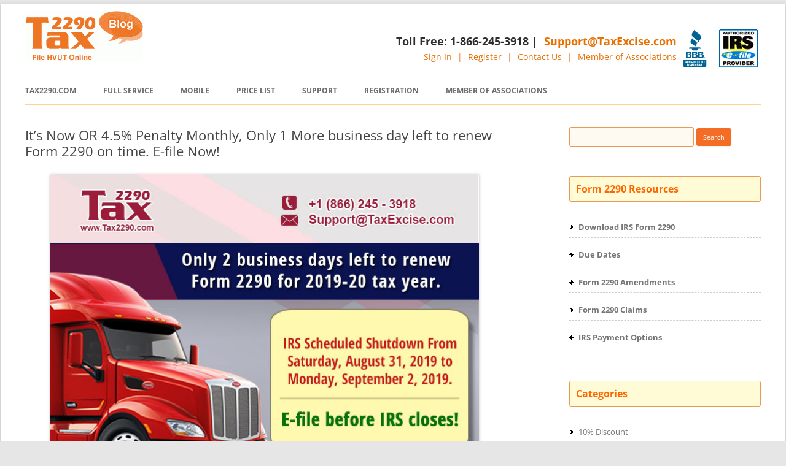

--- FILE ---
content_type: text/html; charset=UTF-8
request_url: https://blog.tax2290.com/its-now-or-4-5-penalty-monthly-only-1-more-business-day-left-to-renew-form-2290-on-time-e-file-now/
body_size: 17248
content:
<!DOCTYPE html>
<!--[if IE 7]>
<html class="ie ie7"  xmlns="http://www.w3.org/1999/xhtml" prefix="" lang="en-US">
<![endif]-->
<!--[if IE 8]>
<html class="ie ie8"  xmlns="http://www.w3.org/1999/xhtml" prefix="" lang="en-US">
<![endif]-->
<!--[if !(IE 7) & !(IE 8)]><!-->
<html  xmlns="http://www.w3.org/1999/xhtml" prefix="" lang="en-US">
<!--<![endif]-->
<head>
<meta charset="UTF-8" />
<meta name="viewport" content="width=device-width" />
<title>It’s Now OR 4.5% Penalty Monthly, Only 1 More business day left to renew Form 2290 on time. E-file Now! | Tax 2290 Blog</title>
<meta name="google-site-verification" content="MYLI2xvC6-hthXiubiNBQCjEADPWO_u6aF_5bdzV9_M" />
<meta name="google-site-verification" content="gQ2LXxuExFgLKB3_pnmhQsE7J3YpjCOK1FQXr-T6ESM" />
<link rel="profile" href="http://gmpg.org/xfn/11" />
<link rel="shortcut icon" href="http://blog.tax2290.com/favicon.ico" type="image/x-icon">
<link rel="icon" href="http://blog.tax2290.com/favicon.ico" type="image/x-icon">
<link rel="pingback" href="https://blog.tax2290.com/xmlrpc.php" />

<!--[if lt IE 9]>
<script src="https://blog.tax2290.com/wp-content/themes/twentytwelve/js/html5.js" type="text/javascript"></script>
<![endif]-->

<!-- BEGIN Metadata added by the Add-Meta-Tags WordPress plugin -->
<meta name="robots" content="noodp,noydir" />
<link rel="author" href="https://plus.google.com/103603294508263426775/posts" />
<meta name="description" content="The Time has come! Do not wait; the time will never be &#039;just right.&#039; Start where you stand, and work with whatever tools you may have at your disposal, and better tools that have been provided just to make you act now. Any more delay could be dangerous." />
<meta name="keywords" content="efile form 2290, truck tax dues, 2019 - 2020, 2290 e-file provider, 2290 mobile app, e-file, e-file 2290 tax, efile now, ein, electronic filings, federal excise tax, federal tax identification number, federal tax returns, file form 2290, form 2290, form 2290 online, form2290 for 2019-20, heavy vehicle use tax, irs authorized e-file provider, irs shutdown, irs updates and tax tips, refund claims, schedule-1 copy, tax 2290, tax deadline, tax form 2290, tax2290.com, taxexcise.com, useful info, 2290 september 3 due date, form 2290, form 2290 and efile, form 2290 at tax2290, form 2290 due date, form 2290 efile. tax form 2290 efile. irs tax form 2290 efile, form 2290 hvut, form 2290 online filing, irs schedule downtime, irs shutdown, irs tax form 2290, irs tax form 2290 due date, irs tax form 2290 online filing, september 3 deadline, tax 2290, tax form 2290, tax form 2290 due date, tax form 2290 online filing, tax2290" />
<meta property="og:site_name" content="Tax 2290 Blog" />
<meta property="og:type" content="article" />
<meta property="og:title" content="It’s Now OR 4.5% Penalty Monthly, Only 1 More business day left to renew Form 2290 on time. E-file Now!" />
<meta property="og:url" content="https://blog.tax2290.com/its-now-or-4-5-penalty-monthly-only-1-more-business-day-left-to-renew-form-2290-on-time-e-file-now/" />
<meta property="og:description" content="The Time has come! Do not wait; the time will never be &#039;just right.&#039; Start where you stand, and work with whatever tools you may have at your disposal, and better tools that have been provided just to make you act now. Any more delay could be dangerous." />
<meta property="og:locale" content="en_US" />
<meta property="og:updated_time" content="2019-09-05T05:38:15-04:00" />
<meta property="og:image" content="https://blog.tax2290.com/wp-content/uploads/2019/08/IRS-Sept-Shutdown.jpg" />
<meta property="og:image:secure_url" content="https://blog.tax2290.com/wp-content/uploads/2019/08/IRS-Sept-Shutdown.jpg" />
<meta property="og:image:width" content="700" />
<meta property="og:image:height" content="523" />
<meta property="og:image:type" content="image/jpeg" />
<meta property="article:published_time" content="2019-08-30T19:30:32-04:00" />
<meta property="article:modified_time" content="2019-09-05T05:38:15-04:00" />
<meta property="article:author" content="https://www.facebook.com/Tax2290/" />
<meta property="article:publisher" content="https://blog.tax2290.com/" />
<meta property="article:section" content="2019 - 2020" />
<meta property="article:section" content="2290 e-file provider" />
<meta property="article:section" content="2290 Mobile App" />
<meta property="article:section" content="E-file" />
<meta property="article:section" content="E-file 2290 Tax" />
<meta property="article:section" content="Efile Now" />
<meta property="article:section" content="EIN" />
<meta property="article:section" content="Electronic Filings" />
<meta property="article:section" content="Federal Excise Tax" />
<meta property="article:section" content="Federal tax Identification Number" />
<meta property="article:section" content="federal tax returns" />
<meta property="article:section" content="file form 2290" />
<meta property="article:section" content="Form 2290" />
<meta property="article:section" content="form 2290 online" />
<meta property="article:section" content="form2290 for 2019-20" />
<meta property="article:section" content="Heavy Vehicle Use Tax" />
<meta property="article:section" content="IRS Authorized E-file provider" />
<meta property="article:section" content="IRS Shutdown" />
<meta property="article:section" content="IRS Updates and Tax Tips" />
<meta property="article:section" content="Refund Claims" />
<meta property="article:section" content="Schedule-1 Copy" />
<meta property="article:section" content="Tax 2290" />
<meta property="article:section" content="Tax Deadline" />
<meta property="article:section" content="Tax Form 2290" />
<meta property="article:section" content="Tax2290.com" />
<meta property="article:section" content="TaxExcise.com" />
<meta property="article:section" content="Useful Info" />
<meta property="article:tag" content="efile form 2290" />
<meta property="article:tag" content="truck tax dues" />
<meta property="article:tag" content="2019 - 2020" />
<meta property="article:tag" content="2290 e-file provider" />
<meta property="article:tag" content="2290 mobile app" />
<meta property="article:tag" content="e-file" />
<meta property="article:tag" content="e-file 2290 tax" />
<meta property="article:tag" content="efile now" />
<meta property="article:tag" content="ein" />
<meta property="article:tag" content="electronic filings" />
<meta property="article:tag" content="federal excise tax" />
<meta property="article:tag" content="federal tax identification number" />
<meta property="article:tag" content="federal tax returns" />
<meta property="article:tag" content="file form 2290" />
<meta property="article:tag" content="form 2290" />
<meta property="article:tag" content="form 2290 online" />
<meta property="article:tag" content="form2290 for 2019-20" />
<meta property="article:tag" content="heavy vehicle use tax" />
<meta property="article:tag" content="irs authorized e-file provider" />
<meta property="article:tag" content="irs shutdown" />
<meta property="article:tag" content="irs updates and tax tips" />
<meta property="article:tag" content="refund claims" />
<meta property="article:tag" content="schedule-1 copy" />
<meta property="article:tag" content="tax 2290" />
<meta property="article:tag" content="tax deadline" />
<meta property="article:tag" content="tax form 2290" />
<meta property="article:tag" content="tax2290.com" />
<meta property="article:tag" content="taxexcise.com" />
<meta property="article:tag" content="useful info" />
<meta property="article:tag" content="2290 september 3 due date" />
<meta property="article:tag" content="form 2290" />
<meta property="article:tag" content="form 2290 and efile" />
<meta property="article:tag" content="form 2290 at tax2290" />
<meta property="article:tag" content="form 2290 due date" />
<meta property="article:tag" content="form 2290 efile. tax form 2290 efile. irs tax form 2290 efile" />
<meta property="article:tag" content="form 2290 hvut" />
<meta property="article:tag" content="form 2290 online filing" />
<meta property="article:tag" content="irs schedule downtime" />
<meta property="article:tag" content="irs shutdown" />
<meta property="article:tag" content="irs tax form 2290" />
<meta property="article:tag" content="irs tax form 2290 due date" />
<meta property="article:tag" content="irs tax form 2290 online filing" />
<meta property="article:tag" content="september 3 deadline" />
<meta property="article:tag" content="tax 2290" />
<meta property="article:tag" content="tax form 2290" />
<meta property="article:tag" content="tax form 2290 due date" />
<meta property="article:tag" content="tax form 2290 online filing" />
<meta property="article:tag" content="tax2290" />
<meta name="twitter:card" content="summary" />
<meta name="twitter:creator" content="@https://twitter.com/tax2290" />
<meta name="twitter:title" content="It’s Now OR 4.5% Penalty Monthly, Only 1 More business day left to renew Form 2290 on time. E-file Now!" />
<meta name="twitter:description" content="The Time has come! Do not wait; the time will never be &#039;just right.&#039; Start where you stand, and work with whatever tools you may have at your disposal, and better tools that have been provided just to make you act now. Any more delay could be dangerous." />
<meta name="twitter:image:src" content="https://blog.tax2290.com/wp-content/uploads/2019/08/IRS-Sept-Shutdown.jpg" />
<meta name="twitter:image:width" content="700" />
<meta name="twitter:image:height" content="523" />
<meta name="dcterms:title" content="It’s Now OR 4.5% Penalty Monthly, Only 1 More business day left to renew Form 2290 on time. E-file Now!" />
<meta name="dcterms:identifier" content="https://blog.tax2290.com/its-now-or-4-5-penalty-monthly-only-1-more-business-day-left-to-renew-form-2290-on-time-e-file-now/" />
<meta name="dcterms:creator" content="Expert, Tax" />
<meta name="dcterms:created" content="2019-08-30T19:30:32-04:00" />
<meta name="dcterms:available" content="2019-08-30T19:30:32-04:00" />
<meta name="dcterms:modified" content="2019-09-05T05:38:15-04:00" />
<meta name="dcterms:description" content="The Time has come! Do not wait; the time will never be &#039;just right.&#039; Start where you stand, and work with whatever tools you may have at your disposal, and better tools that have been provided just to make you act now. Any more delay could be dangerous." />
<meta name="dcterms:subject" content="efile form 2290" />
<meta name="dcterms:subject" content="truck tax dues" />
<meta name="dcterms:subject" content="2019 - 2020" />
<meta name="dcterms:subject" content="2290 e-file provider" />
<meta name="dcterms:subject" content="2290 mobile app" />
<meta name="dcterms:subject" content="e-file" />
<meta name="dcterms:subject" content="e-file 2290 tax" />
<meta name="dcterms:subject" content="efile now" />
<meta name="dcterms:subject" content="ein" />
<meta name="dcterms:subject" content="electronic filings" />
<meta name="dcterms:subject" content="federal excise tax" />
<meta name="dcterms:subject" content="federal tax identification number" />
<meta name="dcterms:subject" content="federal tax returns" />
<meta name="dcterms:subject" content="file form 2290" />
<meta name="dcterms:subject" content="form 2290" />
<meta name="dcterms:subject" content="form 2290 online" />
<meta name="dcterms:subject" content="form2290 for 2019-20" />
<meta name="dcterms:subject" content="heavy vehicle use tax" />
<meta name="dcterms:subject" content="irs authorized e-file provider" />
<meta name="dcterms:subject" content="irs shutdown" />
<meta name="dcterms:subject" content="irs updates and tax tips" />
<meta name="dcterms:subject" content="refund claims" />
<meta name="dcterms:subject" content="schedule-1 copy" />
<meta name="dcterms:subject" content="tax 2290" />
<meta name="dcterms:subject" content="tax deadline" />
<meta name="dcterms:subject" content="tax form 2290" />
<meta name="dcterms:subject" content="tax2290.com" />
<meta name="dcterms:subject" content="taxexcise.com" />
<meta name="dcterms:subject" content="useful info" />
<meta name="dcterms:subject" content="2290 september 3 due date" />
<meta name="dcterms:subject" content="form 2290" />
<meta name="dcterms:subject" content="form 2290 and efile" />
<meta name="dcterms:subject" content="form 2290 at tax2290" />
<meta name="dcterms:subject" content="form 2290 due date" />
<meta name="dcterms:subject" content="form 2290 efile. tax form 2290 efile. irs tax form 2290 efile" />
<meta name="dcterms:subject" content="form 2290 hvut" />
<meta name="dcterms:subject" content="form 2290 online filing" />
<meta name="dcterms:subject" content="irs schedule downtime" />
<meta name="dcterms:subject" content="irs shutdown" />
<meta name="dcterms:subject" content="irs tax form 2290" />
<meta name="dcterms:subject" content="irs tax form 2290 due date" />
<meta name="dcterms:subject" content="irs tax form 2290 online filing" />
<meta name="dcterms:subject" content="september 3 deadline" />
<meta name="dcterms:subject" content="tax 2290" />
<meta name="dcterms:subject" content="tax form 2290" />
<meta name="dcterms:subject" content="tax form 2290 due date" />
<meta name="dcterms:subject" content="tax form 2290 online filing" />
<meta name="dcterms:subject" content="tax2290" />
<meta name="dcterms:language" content="en-US" />
<meta name="dcterms:publisher" content="https://blog.tax2290.com/" />
<meta name="dcterms:rights" content="https://blog.tax2290.com/" />
<meta name="dcterms:coverage" content="World" />
<meta name="dcterms:type" content="Text" />
<meta name="dcterms:format" content="text/html" />
<meta name="dcterms:hasPart" content="https://blog.tax2290.com/its-now-or-4-5-penalty-monthly-only-1-more-business-day-left-to-renew-form-2290-on-time-e-file-now/irs-sept-shutdown/" />
<link rel="publisher" type="text/html" title="Tax 2290 Blog" href="https://blog.tax2290.com/" />
<link rel="author" type="text/html" title="Peter Samuels" href="https://g.page/r/CRmukDBe5VZVEAE" />
<!-- END Metadata added by the Add-Meta-Tags WordPress plugin -->

<meta name='robots' content='max-image-preview:large' />
	<style>img:is([sizes="auto" i], [sizes^="auto," i]) { contain-intrinsic-size: 3000px 1500px }</style>
	<link rel="alternate" type="application/rss+xml" title="Tax 2290 Blog &raquo; Feed" href="https://blog.tax2290.com/feed/" />
<link rel="alternate" type="application/rss+xml" title="Tax 2290 Blog &raquo; Comments Feed" href="https://blog.tax2290.com/comments/feed/" />
<script type="text/javascript">
/* <![CDATA[ */
window._wpemojiSettings = {"baseUrl":"https:\/\/s.w.org\/images\/core\/emoji\/15.0.3\/72x72\/","ext":".png","svgUrl":"https:\/\/s.w.org\/images\/core\/emoji\/15.0.3\/svg\/","svgExt":".svg","source":{"concatemoji":"https:\/\/blog.tax2290.com\/wp-includes\/js\/wp-emoji-release.min.js?ver=6.7.1"}};
/*! This file is auto-generated */
!function(i,n){var o,s,e;function c(e){try{var t={supportTests:e,timestamp:(new Date).valueOf()};sessionStorage.setItem(o,JSON.stringify(t))}catch(e){}}function p(e,t,n){e.clearRect(0,0,e.canvas.width,e.canvas.height),e.fillText(t,0,0);var t=new Uint32Array(e.getImageData(0,0,e.canvas.width,e.canvas.height).data),r=(e.clearRect(0,0,e.canvas.width,e.canvas.height),e.fillText(n,0,0),new Uint32Array(e.getImageData(0,0,e.canvas.width,e.canvas.height).data));return t.every(function(e,t){return e===r[t]})}function u(e,t,n){switch(t){case"flag":return n(e,"\ud83c\udff3\ufe0f\u200d\u26a7\ufe0f","\ud83c\udff3\ufe0f\u200b\u26a7\ufe0f")?!1:!n(e,"\ud83c\uddfa\ud83c\uddf3","\ud83c\uddfa\u200b\ud83c\uddf3")&&!n(e,"\ud83c\udff4\udb40\udc67\udb40\udc62\udb40\udc65\udb40\udc6e\udb40\udc67\udb40\udc7f","\ud83c\udff4\u200b\udb40\udc67\u200b\udb40\udc62\u200b\udb40\udc65\u200b\udb40\udc6e\u200b\udb40\udc67\u200b\udb40\udc7f");case"emoji":return!n(e,"\ud83d\udc26\u200d\u2b1b","\ud83d\udc26\u200b\u2b1b")}return!1}function f(e,t,n){var r="undefined"!=typeof WorkerGlobalScope&&self instanceof WorkerGlobalScope?new OffscreenCanvas(300,150):i.createElement("canvas"),a=r.getContext("2d",{willReadFrequently:!0}),o=(a.textBaseline="top",a.font="600 32px Arial",{});return e.forEach(function(e){o[e]=t(a,e,n)}),o}function t(e){var t=i.createElement("script");t.src=e,t.defer=!0,i.head.appendChild(t)}"undefined"!=typeof Promise&&(o="wpEmojiSettingsSupports",s=["flag","emoji"],n.supports={everything:!0,everythingExceptFlag:!0},e=new Promise(function(e){i.addEventListener("DOMContentLoaded",e,{once:!0})}),new Promise(function(t){var n=function(){try{var e=JSON.parse(sessionStorage.getItem(o));if("object"==typeof e&&"number"==typeof e.timestamp&&(new Date).valueOf()<e.timestamp+604800&&"object"==typeof e.supportTests)return e.supportTests}catch(e){}return null}();if(!n){if("undefined"!=typeof Worker&&"undefined"!=typeof OffscreenCanvas&&"undefined"!=typeof URL&&URL.createObjectURL&&"undefined"!=typeof Blob)try{var e="postMessage("+f.toString()+"("+[JSON.stringify(s),u.toString(),p.toString()].join(",")+"));",r=new Blob([e],{type:"text/javascript"}),a=new Worker(URL.createObjectURL(r),{name:"wpTestEmojiSupports"});return void(a.onmessage=function(e){c(n=e.data),a.terminate(),t(n)})}catch(e){}c(n=f(s,u,p))}t(n)}).then(function(e){for(var t in e)n.supports[t]=e[t],n.supports.everything=n.supports.everything&&n.supports[t],"flag"!==t&&(n.supports.everythingExceptFlag=n.supports.everythingExceptFlag&&n.supports[t]);n.supports.everythingExceptFlag=n.supports.everythingExceptFlag&&!n.supports.flag,n.DOMReady=!1,n.readyCallback=function(){n.DOMReady=!0}}).then(function(){return e}).then(function(){var e;n.supports.everything||(n.readyCallback(),(e=n.source||{}).concatemoji?t(e.concatemoji):e.wpemoji&&e.twemoji&&(t(e.twemoji),t(e.wpemoji)))}))}((window,document),window._wpemojiSettings);
/* ]]> */
</script>
<style id='wp-emoji-styles-inline-css' type='text/css'>

	img.wp-smiley, img.emoji {
		display: inline !important;
		border: none !important;
		box-shadow: none !important;
		height: 1em !important;
		width: 1em !important;
		margin: 0 0.07em !important;
		vertical-align: -0.1em !important;
		background: none !important;
		padding: 0 !important;
	}
</style>
<link rel='stylesheet' id='wp-block-library-css' href='https://blog.tax2290.com/wp-includes/css/dist/block-library/style.min.css?ver=6.7.1' type='text/css' media='all' />
<style id='wp-block-library-theme-inline-css' type='text/css'>
.wp-block-audio :where(figcaption){color:#555;font-size:13px;text-align:center}.is-dark-theme .wp-block-audio :where(figcaption){color:#ffffffa6}.wp-block-audio{margin:0 0 1em}.wp-block-code{border:1px solid #ccc;border-radius:4px;font-family:Menlo,Consolas,monaco,monospace;padding:.8em 1em}.wp-block-embed :where(figcaption){color:#555;font-size:13px;text-align:center}.is-dark-theme .wp-block-embed :where(figcaption){color:#ffffffa6}.wp-block-embed{margin:0 0 1em}.blocks-gallery-caption{color:#555;font-size:13px;text-align:center}.is-dark-theme .blocks-gallery-caption{color:#ffffffa6}:root :where(.wp-block-image figcaption){color:#555;font-size:13px;text-align:center}.is-dark-theme :root :where(.wp-block-image figcaption){color:#ffffffa6}.wp-block-image{margin:0 0 1em}.wp-block-pullquote{border-bottom:4px solid;border-top:4px solid;color:currentColor;margin-bottom:1.75em}.wp-block-pullquote cite,.wp-block-pullquote footer,.wp-block-pullquote__citation{color:currentColor;font-size:.8125em;font-style:normal;text-transform:uppercase}.wp-block-quote{border-left:.25em solid;margin:0 0 1.75em;padding-left:1em}.wp-block-quote cite,.wp-block-quote footer{color:currentColor;font-size:.8125em;font-style:normal;position:relative}.wp-block-quote:where(.has-text-align-right){border-left:none;border-right:.25em solid;padding-left:0;padding-right:1em}.wp-block-quote:where(.has-text-align-center){border:none;padding-left:0}.wp-block-quote.is-large,.wp-block-quote.is-style-large,.wp-block-quote:where(.is-style-plain){border:none}.wp-block-search .wp-block-search__label{font-weight:700}.wp-block-search__button{border:1px solid #ccc;padding:.375em .625em}:where(.wp-block-group.has-background){padding:1.25em 2.375em}.wp-block-separator.has-css-opacity{opacity:.4}.wp-block-separator{border:none;border-bottom:2px solid;margin-left:auto;margin-right:auto}.wp-block-separator.has-alpha-channel-opacity{opacity:1}.wp-block-separator:not(.is-style-wide):not(.is-style-dots){width:100px}.wp-block-separator.has-background:not(.is-style-dots){border-bottom:none;height:1px}.wp-block-separator.has-background:not(.is-style-wide):not(.is-style-dots){height:2px}.wp-block-table{margin:0 0 1em}.wp-block-table td,.wp-block-table th{word-break:normal}.wp-block-table :where(figcaption){color:#555;font-size:13px;text-align:center}.is-dark-theme .wp-block-table :where(figcaption){color:#ffffffa6}.wp-block-video :where(figcaption){color:#555;font-size:13px;text-align:center}.is-dark-theme .wp-block-video :where(figcaption){color:#ffffffa6}.wp-block-video{margin:0 0 1em}:root :where(.wp-block-template-part.has-background){margin-bottom:0;margin-top:0;padding:1.25em 2.375em}
</style>
<style id='classic-theme-styles-inline-css' type='text/css'>
/*! This file is auto-generated */
.wp-block-button__link{color:#fff;background-color:#32373c;border-radius:9999px;box-shadow:none;text-decoration:none;padding:calc(.667em + 2px) calc(1.333em + 2px);font-size:1.125em}.wp-block-file__button{background:#32373c;color:#fff;text-decoration:none}
</style>
<style id='global-styles-inline-css' type='text/css'>
:root{--wp--preset--aspect-ratio--square: 1;--wp--preset--aspect-ratio--4-3: 4/3;--wp--preset--aspect-ratio--3-4: 3/4;--wp--preset--aspect-ratio--3-2: 3/2;--wp--preset--aspect-ratio--2-3: 2/3;--wp--preset--aspect-ratio--16-9: 16/9;--wp--preset--aspect-ratio--9-16: 9/16;--wp--preset--color--black: #000000;--wp--preset--color--cyan-bluish-gray: #abb8c3;--wp--preset--color--white: #fff;--wp--preset--color--pale-pink: #f78da7;--wp--preset--color--vivid-red: #cf2e2e;--wp--preset--color--luminous-vivid-orange: #ff6900;--wp--preset--color--luminous-vivid-amber: #fcb900;--wp--preset--color--light-green-cyan: #7bdcb5;--wp--preset--color--vivid-green-cyan: #00d084;--wp--preset--color--pale-cyan-blue: #8ed1fc;--wp--preset--color--vivid-cyan-blue: #0693e3;--wp--preset--color--vivid-purple: #9b51e0;--wp--preset--color--blue: #21759b;--wp--preset--color--dark-gray: #444;--wp--preset--color--medium-gray: #9f9f9f;--wp--preset--color--light-gray: #e6e6e6;--wp--preset--gradient--vivid-cyan-blue-to-vivid-purple: linear-gradient(135deg,rgba(6,147,227,1) 0%,rgb(155,81,224) 100%);--wp--preset--gradient--light-green-cyan-to-vivid-green-cyan: linear-gradient(135deg,rgb(122,220,180) 0%,rgb(0,208,130) 100%);--wp--preset--gradient--luminous-vivid-amber-to-luminous-vivid-orange: linear-gradient(135deg,rgba(252,185,0,1) 0%,rgba(255,105,0,1) 100%);--wp--preset--gradient--luminous-vivid-orange-to-vivid-red: linear-gradient(135deg,rgba(255,105,0,1) 0%,rgb(207,46,46) 100%);--wp--preset--gradient--very-light-gray-to-cyan-bluish-gray: linear-gradient(135deg,rgb(238,238,238) 0%,rgb(169,184,195) 100%);--wp--preset--gradient--cool-to-warm-spectrum: linear-gradient(135deg,rgb(74,234,220) 0%,rgb(151,120,209) 20%,rgb(207,42,186) 40%,rgb(238,44,130) 60%,rgb(251,105,98) 80%,rgb(254,248,76) 100%);--wp--preset--gradient--blush-light-purple: linear-gradient(135deg,rgb(255,206,236) 0%,rgb(152,150,240) 100%);--wp--preset--gradient--blush-bordeaux: linear-gradient(135deg,rgb(254,205,165) 0%,rgb(254,45,45) 50%,rgb(107,0,62) 100%);--wp--preset--gradient--luminous-dusk: linear-gradient(135deg,rgb(255,203,112) 0%,rgb(199,81,192) 50%,rgb(65,88,208) 100%);--wp--preset--gradient--pale-ocean: linear-gradient(135deg,rgb(255,245,203) 0%,rgb(182,227,212) 50%,rgb(51,167,181) 100%);--wp--preset--gradient--electric-grass: linear-gradient(135deg,rgb(202,248,128) 0%,rgb(113,206,126) 100%);--wp--preset--gradient--midnight: linear-gradient(135deg,rgb(2,3,129) 0%,rgb(40,116,252) 100%);--wp--preset--font-size--small: 13px;--wp--preset--font-size--medium: 20px;--wp--preset--font-size--large: 36px;--wp--preset--font-size--x-large: 42px;--wp--preset--spacing--20: 0.44rem;--wp--preset--spacing--30: 0.67rem;--wp--preset--spacing--40: 1rem;--wp--preset--spacing--50: 1.5rem;--wp--preset--spacing--60: 2.25rem;--wp--preset--spacing--70: 3.38rem;--wp--preset--spacing--80: 5.06rem;--wp--preset--shadow--natural: 6px 6px 9px rgba(0, 0, 0, 0.2);--wp--preset--shadow--deep: 12px 12px 50px rgba(0, 0, 0, 0.4);--wp--preset--shadow--sharp: 6px 6px 0px rgba(0, 0, 0, 0.2);--wp--preset--shadow--outlined: 6px 6px 0px -3px rgba(255, 255, 255, 1), 6px 6px rgba(0, 0, 0, 1);--wp--preset--shadow--crisp: 6px 6px 0px rgba(0, 0, 0, 1);}:where(.is-layout-flex){gap: 0.5em;}:where(.is-layout-grid){gap: 0.5em;}body .is-layout-flex{display: flex;}.is-layout-flex{flex-wrap: wrap;align-items: center;}.is-layout-flex > :is(*, div){margin: 0;}body .is-layout-grid{display: grid;}.is-layout-grid > :is(*, div){margin: 0;}:where(.wp-block-columns.is-layout-flex){gap: 2em;}:where(.wp-block-columns.is-layout-grid){gap: 2em;}:where(.wp-block-post-template.is-layout-flex){gap: 1.25em;}:where(.wp-block-post-template.is-layout-grid){gap: 1.25em;}.has-black-color{color: var(--wp--preset--color--black) !important;}.has-cyan-bluish-gray-color{color: var(--wp--preset--color--cyan-bluish-gray) !important;}.has-white-color{color: var(--wp--preset--color--white) !important;}.has-pale-pink-color{color: var(--wp--preset--color--pale-pink) !important;}.has-vivid-red-color{color: var(--wp--preset--color--vivid-red) !important;}.has-luminous-vivid-orange-color{color: var(--wp--preset--color--luminous-vivid-orange) !important;}.has-luminous-vivid-amber-color{color: var(--wp--preset--color--luminous-vivid-amber) !important;}.has-light-green-cyan-color{color: var(--wp--preset--color--light-green-cyan) !important;}.has-vivid-green-cyan-color{color: var(--wp--preset--color--vivid-green-cyan) !important;}.has-pale-cyan-blue-color{color: var(--wp--preset--color--pale-cyan-blue) !important;}.has-vivid-cyan-blue-color{color: var(--wp--preset--color--vivid-cyan-blue) !important;}.has-vivid-purple-color{color: var(--wp--preset--color--vivid-purple) !important;}.has-black-background-color{background-color: var(--wp--preset--color--black) !important;}.has-cyan-bluish-gray-background-color{background-color: var(--wp--preset--color--cyan-bluish-gray) !important;}.has-white-background-color{background-color: var(--wp--preset--color--white) !important;}.has-pale-pink-background-color{background-color: var(--wp--preset--color--pale-pink) !important;}.has-vivid-red-background-color{background-color: var(--wp--preset--color--vivid-red) !important;}.has-luminous-vivid-orange-background-color{background-color: var(--wp--preset--color--luminous-vivid-orange) !important;}.has-luminous-vivid-amber-background-color{background-color: var(--wp--preset--color--luminous-vivid-amber) !important;}.has-light-green-cyan-background-color{background-color: var(--wp--preset--color--light-green-cyan) !important;}.has-vivid-green-cyan-background-color{background-color: var(--wp--preset--color--vivid-green-cyan) !important;}.has-pale-cyan-blue-background-color{background-color: var(--wp--preset--color--pale-cyan-blue) !important;}.has-vivid-cyan-blue-background-color{background-color: var(--wp--preset--color--vivid-cyan-blue) !important;}.has-vivid-purple-background-color{background-color: var(--wp--preset--color--vivid-purple) !important;}.has-black-border-color{border-color: var(--wp--preset--color--black) !important;}.has-cyan-bluish-gray-border-color{border-color: var(--wp--preset--color--cyan-bluish-gray) !important;}.has-white-border-color{border-color: var(--wp--preset--color--white) !important;}.has-pale-pink-border-color{border-color: var(--wp--preset--color--pale-pink) !important;}.has-vivid-red-border-color{border-color: var(--wp--preset--color--vivid-red) !important;}.has-luminous-vivid-orange-border-color{border-color: var(--wp--preset--color--luminous-vivid-orange) !important;}.has-luminous-vivid-amber-border-color{border-color: var(--wp--preset--color--luminous-vivid-amber) !important;}.has-light-green-cyan-border-color{border-color: var(--wp--preset--color--light-green-cyan) !important;}.has-vivid-green-cyan-border-color{border-color: var(--wp--preset--color--vivid-green-cyan) !important;}.has-pale-cyan-blue-border-color{border-color: var(--wp--preset--color--pale-cyan-blue) !important;}.has-vivid-cyan-blue-border-color{border-color: var(--wp--preset--color--vivid-cyan-blue) !important;}.has-vivid-purple-border-color{border-color: var(--wp--preset--color--vivid-purple) !important;}.has-vivid-cyan-blue-to-vivid-purple-gradient-background{background: var(--wp--preset--gradient--vivid-cyan-blue-to-vivid-purple) !important;}.has-light-green-cyan-to-vivid-green-cyan-gradient-background{background: var(--wp--preset--gradient--light-green-cyan-to-vivid-green-cyan) !important;}.has-luminous-vivid-amber-to-luminous-vivid-orange-gradient-background{background: var(--wp--preset--gradient--luminous-vivid-amber-to-luminous-vivid-orange) !important;}.has-luminous-vivid-orange-to-vivid-red-gradient-background{background: var(--wp--preset--gradient--luminous-vivid-orange-to-vivid-red) !important;}.has-very-light-gray-to-cyan-bluish-gray-gradient-background{background: var(--wp--preset--gradient--very-light-gray-to-cyan-bluish-gray) !important;}.has-cool-to-warm-spectrum-gradient-background{background: var(--wp--preset--gradient--cool-to-warm-spectrum) !important;}.has-blush-light-purple-gradient-background{background: var(--wp--preset--gradient--blush-light-purple) !important;}.has-blush-bordeaux-gradient-background{background: var(--wp--preset--gradient--blush-bordeaux) !important;}.has-luminous-dusk-gradient-background{background: var(--wp--preset--gradient--luminous-dusk) !important;}.has-pale-ocean-gradient-background{background: var(--wp--preset--gradient--pale-ocean) !important;}.has-electric-grass-gradient-background{background: var(--wp--preset--gradient--electric-grass) !important;}.has-midnight-gradient-background{background: var(--wp--preset--gradient--midnight) !important;}.has-small-font-size{font-size: var(--wp--preset--font-size--small) !important;}.has-medium-font-size{font-size: var(--wp--preset--font-size--medium) !important;}.has-large-font-size{font-size: var(--wp--preset--font-size--large) !important;}.has-x-large-font-size{font-size: var(--wp--preset--font-size--x-large) !important;}
:where(.wp-block-post-template.is-layout-flex){gap: 1.25em;}:where(.wp-block-post-template.is-layout-grid){gap: 1.25em;}
:where(.wp-block-columns.is-layout-flex){gap: 2em;}:where(.wp-block-columns.is-layout-grid){gap: 2em;}
:root :where(.wp-block-pullquote){font-size: 1.5em;line-height: 1.6;}
</style>
<link rel='stylesheet' id='twentytwelve-fonts-css' href='https://blog.tax2290.com/wp-content/themes/twentytwelve/fonts/font-open-sans.css?ver=20230328' type='text/css' media='all' />
<link rel='stylesheet' id='twentytwelve-style-css' href='https://blog.tax2290.com/wp-content/themes/twentytwelve/style.css?ver=20241112' type='text/css' media='all' />
<link rel='stylesheet' id='twentytwelve-block-style-css' href='https://blog.tax2290.com/wp-content/themes/twentytwelve/css/blocks.css?ver=20240812' type='text/css' media='all' />
<!--[if lt IE 9]>
<link rel='stylesheet' id='twentytwelve-ie-css' href='https://blog.tax2290.com/wp-content/themes/twentytwelve/css/ie.css?ver=20240722' type='text/css' media='all' />
<![endif]-->
<script type="text/javascript" src="https://blog.tax2290.com/wp-includes/js/jquery/jquery.min.js?ver=3.7.1" id="jquery-core-js"></script>
<script type="text/javascript" src="https://blog.tax2290.com/wp-includes/js/jquery/jquery-migrate.min.js?ver=3.4.1" id="jquery-migrate-js"></script>
<script type="text/javascript" src="https://blog.tax2290.com/wp-content/themes/twentytwelve/js/navigation.js?ver=20141205" id="twentytwelve-navigation-js" defer="defer" data-wp-strategy="defer"></script>
<link rel="https://api.w.org/" href="https://blog.tax2290.com/wp-json/" /><link rel="alternate" title="JSON" type="application/json" href="https://blog.tax2290.com/wp-json/wp/v2/posts/5674" /><link rel="EditURI" type="application/rsd+xml" title="RSD" href="https://blog.tax2290.com/xmlrpc.php?rsd" />
<meta name="generator" content="WordPress 6.7.1" />
<link rel="canonical" href="https://blog.tax2290.com/its-now-or-4-5-penalty-monthly-only-1-more-business-day-left-to-renew-form-2290-on-time-e-file-now/" />
<link rel='shortlink' href='https://blog.tax2290.com/?p=5674' />
<link rel="alternate" title="oEmbed (JSON)" type="application/json+oembed" href="https://blog.tax2290.com/wp-json/oembed/1.0/embed?url=https%3A%2F%2Fblog.tax2290.com%2Fits-now-or-4-5-penalty-monthly-only-1-more-business-day-left-to-renew-form-2290-on-time-e-file-now%2F" />
<link rel="alternate" title="oEmbed (XML)" type="text/xml+oembed" href="https://blog.tax2290.com/wp-json/oembed/1.0/embed?url=https%3A%2F%2Fblog.tax2290.com%2Fits-now-or-4-5-penalty-monthly-only-1-more-business-day-left-to-renew-form-2290-on-time-e-file-now%2F&#038;format=xml" />
	<style type="text/css" id="twentytwelve-header-css">
		.site-title,
	.site-description {
		position: absolute;
		clip: rect(1px 1px 1px 1px); /* IE7 */
		clip: rect(1px, 1px, 1px, 1px);
	}
			</style>
	<link rel="icon" href="https://blog.tax2290.com/wp-content/uploads/2013/06/cropped-cropped-tax-2290-blog-50x50.gif" sizes="32x32" />
<link rel="icon" href="https://blog.tax2290.com/wp-content/uploads/2013/06/cropped-cropped-tax-2290-blog.gif" sizes="192x192" />
<link rel="apple-touch-icon" href="https://blog.tax2290.com/wp-content/uploads/2013/06/cropped-cropped-tax-2290-blog.gif" />
<meta name="msapplication-TileImage" content="https://blog.tax2290.com/wp-content/uploads/2013/06/cropped-cropped-tax-2290-blog.gif" />
	<script>
function swap(img,src){img.src=src}
</script>
<!-- Google Tag Manager -->
<script>(function(w,d,s,l,i){w[l]=w[l]||[];w[l].push({'gtm.start':
new Date().getTime(),event:'gtm.js'});var f=d.getElementsByTagName(s)[0],
j=d.createElement(s),dl=l!='dataLayer'?'&l='+l:'';j.async=true;j.src=
'https://www.googletagmanager.com/gtm.js?id='+i+dl;f.parentNode.insertBefore(j,f);
})(window,document,'script','dataLayer','GTM-KKQW33R');</script>
<!-- End Google Tag Manager -->
</head>
<body class="post-template-default single single-post postid-5674 single-format-standard wp-embed-responsive custom-font-enabled">
<!-- Google Tag Manager (noscript) -->
<noscript><iframe src="https://www.googletagmanager.com/ns.html?id=GTM-KKQW33R"
height="0" width="0" style="display:none;visibility:hidden"></iframe></noscript>
<!-- End Google Tag Manager (noscript) -->
<div id="page" class="hfeed site">
	<header id="masthead" class="site-header" role="banner">
		<hgroup>  		<a title="Tax2290 blog" href="https://blog.tax2290.com/"><img alt="blog.tax2290.com" src="https://testblog.tax2290.com/wp-content/uploads/2013/06/cropped-cropped-tax-2290-blog.gif" class="header-image" width="192" height="81"  /></a>
					<h1 class="site-title"><a href="https://blog.tax2290.com/" title="Tax 2290 Blog" rel="home">Tax 2290 Blog</a></h1>
			<h2 class="site-description">Efile IRS Form 2290, Highway motor truck taxes</h2>
             <div class="sign"><a href="https://www.irs.gov/e-file-providers/2290-mef-providers" class="irs"></a>  <a href="http://www.bbb.org/nashville/business-reviews/tax-reporting-service/thinktrade-in-franklin-tn-37051269" class="bbb" title="BBB Accredited Business"></a></div>
            <div class="sign">
            <h3>Toll Free: 1-866-245-3918 | <a href="mailto:support@taxexcise.com" title="Support@TaxExcise.com">Support@TaxExcise.com</a></h3>
            <a title="Sign In"  href="https://www.tax2290.com/app/login">Sign In</a> |  <a title="Register" href="https://www.tax2290.com/app/">Register</a> | <a title="Contact Us" href="https://www.tax2290.com/support-center/">Contact Us</a> | <a title="Member of Associations" href="https://www.tax2290.com/partners/">Member of Associations</a>
            </div>
		</hgroup>
        
		<nav id="site-navigation" class="main-navigation" role="navigation">
			<button class="menu-toggle">Menu</button>
            
			<a class="assistive-text" href="#content" title="Skip to content">Skip to content</a>
			<div class="menu-top-menu-container"><ul id="menu-top-menu" class="nav-menu"><li id="menu-item-660" class="menu-item menu-item-type-custom menu-item-object-custom menu-item-660"><a target="_blank" rel="2290" href="http://www.tax2290.com">Tax2290.com</a></li>
<li id="menu-item-661" class="menu-item menu-item-type-custom menu-item-object-custom menu-item-661"><a target="_blank" rel="2290" href="https://www.tax2290.com/2290-features/full-service/">Full Service</a></li>
<li id="menu-item-2541" class="menu-item menu-item-type-custom menu-item-object-custom menu-item-2541"><a target="_blank" href="https://www.tax2290.com/mobile-apps/">Mobile</a></li>
<li id="menu-item-662" class="menu-item menu-item-type-custom menu-item-object-custom menu-item-662"><a target="_blank" href="https://www.tax2290.com/2290-price-list/">Price List</a></li>
<li id="menu-item-663" class="menu-item menu-item-type-custom menu-item-object-custom menu-item-663"><a target="_blank" href="https://www.tax2290.com/support-center/">Support</a></li>
<li id="menu-item-2543" class="menu-item menu-item-type-custom menu-item-object-custom menu-item-2543"><a target="_blank" href="https://www.tax2290.com/app/">Registration</a></li>
<li id="menu-item-664" class="menu-item menu-item-type-custom menu-item-object-custom menu-item-664"><a target="_blank" href="https://www.tax2290.com/partners/">Member of Associations</a></li>
</ul></div>		</nav><!-- #site-navigation -->

	
	</header><!-- #masthead -->

	<div id="main" class="wrapper">
	
	
	<div id="primary" class="site-content">
		<div id="content" role="main">

			
				
	<article id="post-5674" class="post-5674 post type-post status-publish format-standard hentry category-2019-2020 category-2290-e-file-provider category-2290-mobile-app category-e-file category-efile category-efile-now category-ein category-electronic-filings category-federal-excise-tax category-federal-tax-identification-number category-federal-tax-returns category-file-form-2290 category-form-2290-2 category-form-2290-online category-form2290-for-2019-20 category-hvut category-irs-authorized-e-file-provider category-irs-shutdown category-irs-updates-and-tax-tips category-refund-claims category-schedule-1-copy category-tax-2290 category-tax-deadline category-tax-form-2290 category-tax2290-com category-taxexcise-com category-useful-info tag-2290-september-3-due-date tag-form-2290 tag-form-2290-and-efile tag-form-2290-at-tax2290 tag-form-2290-due-date tag-form-2290-efile-tax-form-2290-efile-irs-tax-form-2290-efile tag-form-2290-hvut tag-form-2290-online-filing tag-irs-schedule-downtime tag-irs-shutdown tag-irs-tax-form-2290 tag-irs-tax-form-2290-due-date tag-irs-tax-form-2290-online-filing tag-september-3-deadline tag-tax-2290 tag-tax-form-2290 tag-tax-form-2290-due-date tag-tax-form-2290-online-filing tag-tax2290">
				<header class="entry-header">
			
						<h1 class="entry-title">It’s Now OR 4.5% Penalty Monthly, Only 1 More business day left to renew Form 2290 on time. E-file Now!</h1>
								</header><!-- .entry-header -->

				<div class="entry-content">
			
<!-- BEGIN Schema.org microdata added by the Add-Meta-Tags WordPress plugin -->
<!-- Scope BEGIN: Article -->
<div itemscope itemtype="http://schema.org/Article">
<!-- Scope BEGIN: Organization -->
<span itemprop="publisher" itemscope itemtype="http://schema.org/Organization">
<meta itemprop="name" content="Tax 2290 Blog" />
<meta itemprop="description" content="Tax 2290 is the first online tax efiling software provider for U.S federal heavy vehicle use tax (HVUT) for the form 2290 schedule 1 filed with the IRS." />
<meta itemprop="url" content="https://blog.tax2290.com/" />
</span> <!-- Scope END: Organization -->
<!-- Scope BEGIN: Person -->
<span itemprop="author" itemscope itemtype="http://schema.org/Person">
<meta itemprop="name" content="Peter Samuels" />
<!-- Scope BEGIN: ImageObject -->
<span itemprop="image" itemscope itemtype="http://schema.org/ImageObject">
<meta itemprop="url" content="https://secure.gravatar.com/avatar/ba1d28bd039ba190edcfa33be670d161?s=128&#038;d=mm&#038;r=g" />
<meta itemprop="contentUrl" content="https://secure.gravatar.com/avatar/ba1d28bd039ba190edcfa33be670d161?s=128&#038;d=mm&#038;r=g" />
<meta itemprop="width" content="128" />
<meta itemprop="height" content="128" />
</span> <!-- Scope END: ImageObject -->
<meta itemprop="url" content="https://blog.tax2290.com/author/tax-expert/" />
<meta itemprop="sameAs" content="https://g.page/r/CRmukDBe5VZVEAE" />
<meta itemprop="sameAs" content="https://www.facebook.com/Tax2290/" />
<meta itemprop="sameAs" content="https://twitter.com/https://twitter.com/tax2290" />
<meta itemprop="sameAs" content="https://www.tax2290.com" />
</span> <!-- Scope END: Person -->
<meta itemprop="url" content="https://blog.tax2290.com/its-now-or-4-5-penalty-monthly-only-1-more-business-day-left-to-renew-form-2290-on-time-e-file-now/" />
<meta itemprop="mainEntityOfPage" content="https://blog.tax2290.com/its-now-or-4-5-penalty-monthly-only-1-more-business-day-left-to-renew-form-2290-on-time-e-file-now/" />
<meta itemprop="datePublished" content="2019-08-30T19:30:32-04:00" />
<meta itemprop="dateModified" content="2019-09-05T05:38:15-04:00" />
<meta itemprop="copyrightYear" content="2019" />
<meta itemprop="inLanguage" content="en_US" />
<meta itemprop="name" content="It’s Now OR 4.5% Penalty Monthly, Only 1 More business day left to renew Form 2290 on time. E-file Now!" />
<meta itemprop="headline" content="It’s Now OR 4.5% Penalty Monthly, Only 1 More business day left to renew Form 2290 on time. E-file Now!" />
<meta itemprop="description" content="The Time has come! Do not wait; the time will never be &#039;just right.&#039; Start where you stand, and work with whatever tools you may have at your disposal, and better tools that have been provided just to make you act now. Any more delay could be dangerous." />
<meta itemprop="articleSection" content="2019 - 2020" />
<meta itemprop="articleSection" content="2290 e-file provider" />
<meta itemprop="articleSection" content="2290 Mobile App" />
<meta itemprop="articleSection" content="E-file" />
<meta itemprop="articleSection" content="E-file 2290 Tax" />
<meta itemprop="articleSection" content="Efile Now" />
<meta itemprop="articleSection" content="EIN" />
<meta itemprop="articleSection" content="Electronic Filings" />
<meta itemprop="articleSection" content="Federal Excise Tax" />
<meta itemprop="articleSection" content="Federal tax Identification Number" />
<meta itemprop="articleSection" content="federal tax returns" />
<meta itemprop="articleSection" content="file form 2290" />
<meta itemprop="articleSection" content="Form 2290" />
<meta itemprop="articleSection" content="form 2290 online" />
<meta itemprop="articleSection" content="form2290 for 2019-20" />
<meta itemprop="articleSection" content="Heavy Vehicle Use Tax" />
<meta itemprop="articleSection" content="IRS Authorized E-file provider" />
<meta itemprop="articleSection" content="IRS Shutdown" />
<meta itemprop="articleSection" content="IRS Updates and Tax Tips" />
<meta itemprop="articleSection" content="Refund Claims" />
<meta itemprop="articleSection" content="Schedule-1 Copy" />
<meta itemprop="articleSection" content="Tax 2290" />
<meta itemprop="articleSection" content="Tax Deadline" />
<meta itemprop="articleSection" content="Tax Form 2290" />
<meta itemprop="articleSection" content="Tax2290.com" />
<meta itemprop="articleSection" content="TaxExcise.com" />
<meta itemprop="articleSection" content="Useful Info" />
<meta itemprop="keywords" content="efile form 2290, truck tax dues, 2019 - 2020, 2290 e-file provider, 2290 mobile app, e-file, e-file 2290 tax, efile now, ein, electronic filings, federal excise tax, federal tax identification number, federal tax returns, file form 2290, form 2290, form 2290 online, form2290 for 2019-20, heavy vehicle use tax, irs authorized e-file provider, irs shutdown, irs updates and tax tips, refund claims, schedule-1 copy, tax 2290, tax deadline, tax form 2290, tax2290.com, taxexcise.com, useful info, 2290 september 3 due date, form 2290, form 2290 and efile, form 2290 at tax2290, form 2290 due date, form 2290 efile. tax form 2290 efile. irs tax form 2290 efile, form 2290 hvut, form 2290 online filing, irs schedule downtime, irs shutdown, irs tax form 2290, irs tax form 2290 due date, irs tax form 2290 online filing, september 3 deadline, tax 2290, tax form 2290, tax form 2290 due date, tax form 2290 online filing, tax2290" />
<!-- Scope BEGIN: ImageObject -->
<span itemprop="image" itemscope itemtype="http://schema.org/ImageObject">
<meta itemprop="name" content="IRS-Sept-Shutdown" />
<meta itemprop="url" content="https://blog.tax2290.com/wp-content/uploads/2019/08/IRS-Sept-Shutdown.jpg" />
<meta itemprop="sameAs" content="https://blog.tax2290.com/its-now-or-4-5-penalty-monthly-only-1-more-business-day-left-to-renew-form-2290-on-time-e-file-now/irs-sept-shutdown/" />
<meta itemprop="thumbnailUrl" content="https://blog.tax2290.com/wp-content/uploads/2019/08/IRS-Sept-Shutdown-150x112.jpg" />
<meta itemprop="contentUrl" content="https://blog.tax2290.com/wp-content/uploads/2019/08/IRS-Sept-Shutdown.jpg" />
<meta itemprop="width" content="700" />
<meta itemprop="height" content="523" />
<meta itemprop="encodingFormat" content="image/jpeg" />
</span> <!-- Scope END: ImageObject -->
<div itemprop="articleBody">

<figure class="wp-block-image"><img fetchpriority="high" decoding="async" width="700" height="523" src="https://testblog.tax2290.com/wp-content/uploads/2019/08/IRS-Sept-Shutdown.jpg" alt="" class="wp-image-5675" srcset="https://blog.tax2290.com/wp-content/uploads/2019/08/IRS-Sept-Shutdown.jpg 700w, https://blog.tax2290.com/wp-content/uploads/2019/08/IRS-Sept-Shutdown-150x112.jpg 150w, https://blog.tax2290.com/wp-content/uploads/2019/08/IRS-Sept-Shutdown-300x224.jpg 300w, https://blog.tax2290.com/wp-content/uploads/2019/08/IRS-Sept-Shutdown-624x466.jpg 624w" sizes="(max-width: 700px) 100vw, 700px" /></figure>



<p>The Time has come! Do not wait; the time will never be &#8216;just right.&#8217; Start where you stand, and work with whatever tools you may have at your disposal, and better tools that have been provided just to make you act now. Any more delay could be dangerous.</p>



<p>Why is it so important to act now? It is important to act now because you only have 1 more business day to file your tax return without being penalized for late filing and payment, we all know Uncle Sam does not like late filers. And with the IRS Labor day power outage scheduled for August 31 to September 3, 2019, you have limited time to act and you wouldn’t want to be caught in the middle of the huge traffic that might delay your 2290 getting processed at the last minute.</p>



<span id="more-5674"></span>



<p>This time you have no excuses for not acting on filing your form 2290 on time, with all the resources provided and the high-end technologies offered by <a href="http://www.tax2290.com">www.tax2290.com</a> / <a href="http://www.taxexcise.com">www.taxexcise.com</a> you are assured of an on-time and accurate filing for your form 2290. Now is the time to sit down and log on to our website and experience the comfort of filing your form 2290 at home, in less down 15 Mins.</p>



<p>Also it is important to note that tax Form 2290 filing deadline is not the same as your vehicle registration renewal date, regardless of when your vehicle registration is due for renewal, you must renew your trucks 2290 on or before the Deadline which in this case will be September 3, 2019.</p>



<p>Join the Hundreds of thousands of businesses that already E-filed and received their&nbsp;<strong>stamped Schedule 1 TODAY!!!!</strong>  It’s Now OR 4.5% Penalty monthly up to 5 months of what you owe for filing late. </p>



<p>Let us make your form 2290 filing hassle-free, reach our Tax expert at (866) 245 – 3918 or leave us your phone number in the email:&nbsp;<a href="mailto:support@taxexcise.com">support@taxexcise.com</a>&nbsp;and we will walk with you every step of the filing process.</p>



<p>Share this and help your friends also to stay compliant! Just 1 more Business Day left for the deadline!</p>

</div> <!-- Itemprop END: articleBody -->
</div> <!-- Scope END: Article -->
<!-- END Schema.org microdata added by the Add-Meta-Tags WordPress plugin -->
					</div><!-- .entry-content -->
		
		<footer class="entry-meta">
			This entry was posted in <a href="https://blog.tax2290.com/category/2019-2020/" rel="category tag">2019 - 2020</a>, <a href="https://blog.tax2290.com/category/2290-e-file-provider/" rel="category tag">2290 e-file provider</a>, <a href="https://blog.tax2290.com/category/2290-mobile-app/" rel="category tag">2290 Mobile App</a>, <a href="https://blog.tax2290.com/category/e-file/" rel="category tag">E-file</a>, <a href="https://blog.tax2290.com/category/efile/" rel="category tag">E-file 2290 Tax</a>, <a href="https://blog.tax2290.com/category/efile-now/" rel="category tag">Efile Now</a>, <a href="https://blog.tax2290.com/category/ein/" rel="category tag">EIN</a>, <a href="https://blog.tax2290.com/category/electronic-filings/" rel="category tag">Electronic Filings</a>, <a href="https://blog.tax2290.com/category/federal-excise-tax/" rel="category tag">Federal Excise Tax</a>, <a href="https://blog.tax2290.com/category/federal-tax-identification-number/" rel="category tag">Federal tax Identification Number</a>, <a href="https://blog.tax2290.com/category/federal-tax-returns/" rel="category tag">federal tax returns</a>, <a href="https://blog.tax2290.com/category/file-form-2290/" rel="category tag">file form 2290</a>, <a href="https://blog.tax2290.com/category/form-2290-2/" rel="category tag">Form 2290</a>, <a href="https://blog.tax2290.com/category/form-2290-online/" rel="category tag">form 2290 online</a>, <a href="https://blog.tax2290.com/category/form2290-for-2019-20/" rel="category tag">form2290 for 2019-20</a>, <a href="https://blog.tax2290.com/category/hvut/" rel="category tag">Heavy Vehicle Use Tax</a>, <a href="https://blog.tax2290.com/category/irs-authorized-e-file-provider/" rel="category tag">IRS Authorized E-file provider</a>, <a href="https://blog.tax2290.com/category/irs-shutdown/" rel="category tag">IRS Shutdown</a>, <a href="https://blog.tax2290.com/category/irs-updates-and-tax-tips/" rel="category tag">IRS Updates and Tax Tips</a>, <a href="https://blog.tax2290.com/category/refund-claims/" rel="category tag">Refund Claims</a>, <a href="https://blog.tax2290.com/category/schedule-1-copy/" rel="category tag">Schedule-1 Copy</a>, <a href="https://blog.tax2290.com/category/other-tax-products/tax-2290/" rel="category tag">Tax 2290</a>, <a href="https://blog.tax2290.com/category/tax-deadline/" rel="category tag">Tax Deadline</a>, <a href="https://blog.tax2290.com/category/tax-form-2290/" rel="category tag">Tax Form 2290</a>, <a href="https://blog.tax2290.com/category/other-tax-products/tax2290-com/" rel="category tag">Tax2290.com</a>, <a href="https://blog.tax2290.com/category/other-tax-products/taxexcise-com/" rel="category tag">TaxExcise.com</a>, <a href="https://blog.tax2290.com/category/useful-info/" rel="category tag">Useful Info</a> and tagged <a href="https://blog.tax2290.com/tag/2290-september-3-due-date/" rel="tag">2290 September 3 Due date</a>, <a href="https://blog.tax2290.com/tag/form-2290/" rel="tag">Form 2290</a>, <a href="https://blog.tax2290.com/tag/form-2290-and-efile/" rel="tag">Form 2290 and efile</a>, <a href="https://blog.tax2290.com/tag/form-2290-at-tax2290/" rel="tag">Form 2290 at Tax2290</a>, <a href="https://blog.tax2290.com/tag/form-2290-due-date/" rel="tag">Form 2290 Due Date</a>, <a href="https://blog.tax2290.com/tag/form-2290-efile-tax-form-2290-efile-irs-tax-form-2290-efile/" rel="tag">Form 2290 eFile. Tax Form 2290 eFile. IRS Tax Form 2290 eFile</a>, <a href="https://blog.tax2290.com/tag/form-2290-hvut/" rel="tag">Form 2290 HVUT</a>, <a href="https://blog.tax2290.com/tag/form-2290-online-filing/" rel="tag">form 2290 online filing</a>, <a href="https://blog.tax2290.com/tag/irs-schedule-downtime/" rel="tag">IRS Schedule Downtime</a>, <a href="https://blog.tax2290.com/tag/irs-shutdown/" rel="tag">IRS SHUTDOWN</a>, <a href="https://blog.tax2290.com/tag/irs-tax-form-2290/" rel="tag">IRS Tax Form 2290</a>, <a href="https://blog.tax2290.com/tag/irs-tax-form-2290-due-date/" rel="tag">IRS Tax Form 2290 Due Date</a>, <a href="https://blog.tax2290.com/tag/irs-tax-form-2290-online-filing/" rel="tag">IRS Tax Form 2290 Online Filing</a>, <a href="https://blog.tax2290.com/tag/september-3-deadline/" rel="tag">September 3 Deadline</a>, <a href="https://blog.tax2290.com/tag/tax-2290/" rel="tag">Tax 2290</a>, <a href="https://blog.tax2290.com/tag/tax-form-2290/" rel="tag">Tax Form 2290</a>, <a href="https://blog.tax2290.com/tag/tax-form-2290-due-date/" rel="tag">Tax Form 2290 Due Date</a>, <a href="https://blog.tax2290.com/tag/tax-form-2290-online-filing/" rel="tag">Tax Form 2290 Online Filing</a>, <a href="https://blog.tax2290.com/tag/tax2290/" rel="tag">Tax2290</a> on <a href="https://blog.tax2290.com/its-now-or-4-5-penalty-monthly-only-1-more-business-day-left-to-renew-form-2290-on-time-e-file-now/" title="7:30 pm" rel="bookmark"><time class="entry-date" datetime="2019-08-30T19:30:32-04:00">August 30, 2019</time></a><span class="by-author"> by <span class="author vcard"><a class="url fn n" href="https://blog.tax2290.com/author/tax-expert/" title="View all posts by Peter Samuels" rel="author">Peter Samuels</a></span></span>.								</footer><!-- .entry-meta -->
	</article><!-- #post -->

				<nav class="nav-single">
					<h3 class="assistive-text">Post navigation</h3>
					<span class="nav-previous"><a href="https://blog.tax2290.com/taxpayers-have-a-few-more-days-to-file-form-2290-in-2019/" rel="prev"><span class="meta-nav">&larr;</span> Taxpayers have a few more hours today to efile Form 2290 in 2019 before the Labor Day Downtime</a></span>
					<span class="nav-next"><a href="https://blog.tax2290.com/its-the-final-day-form-2290-annual-renewal-for-2019-20-is-due-today-september-3-e-file-now/" rel="next">It&#8217;s the Final Day, Form 2290 Annual Renewal for 2019-20 is Due TODAY, September 3. E-file Now!!! <span class="meta-nav">&rarr;</span></a></span>
				</nav><!-- .nav-single -->

				
<div id="comments" class="comments-area">

	
	
	
</div><!-- #comments .comments-area -->

			
		</div><!-- #content -->
	</div><!-- #primary -->


			<div id="secondary" class="widget-area" role="complementary">
			<aside id="search-2" class="widget widget_search"><form role="search" method="get" id="searchform" class="searchform" action="https://blog.tax2290.com/">
				<div>
					<label class="screen-reader-text" for="s">Search for:</label>
					<input type="text" value="" name="s" id="s" />
					<input type="submit" id="searchsubmit" value="Search" />
				</div>
			</form></aside><aside id="linkcat-1167" class="widget widget_links"><h3 class="widget-title">Form 2290 Resources</h3>
	<ul class='xoxo blogroll'>
<li><a href="http://www.tax2290.com/downloads/" rel="noopener" title="Download IRS Form 2290" target="_blank">Download IRS Form 2290</a></li>
<li><a href="http://www.tax2290.com/tax-form-2290/due-dates/">Due Dates</a></li>
<li><a href="https://www.tax2290.com/tax-form-2290/amendments/">Form 2290 Amendments</a></li>
<li><a href="https://www.tax2290.com/tax-form-2290/refund-claims/" rel="noopener" title="Form 2290 Claims" target="_blank">Form 2290 Claims</a></li>
<li><a href="https://www.tax2290.com/tax-form-2290/tax-payments/" rel="noopener" title="IRS Payment Options" target="_blank">IRS Payment Options</a></li>

	</ul>
</aside>
<aside id="categories-5" class="widget widget_categories"><h3 class="widget-title">Categories</h3>
			<ul>
					<li class="cat-item cat-item-2037"><a href="https://blog.tax2290.com/category/10-discount/">10% Discount</a>
</li>
	<li class="cat-item cat-item-2024"><a href="https://blog.tax2290.com/category/2017-2018-hvut/">2017 &#8211; 2018 HVUT</a>
</li>
	<li class="cat-item cat-item-2238"><a href="https://blog.tax2290.com/category/2019-2020/">2019 &#8211; 2020</a>
</li>
	<li class="cat-item cat-item-3215"><a href="https://blog.tax2290.com/category/2290-deadline-alert/">2290 deadline alert</a>
</li>
	<li class="cat-item cat-item-3091"><a href="https://blog.tax2290.com/category/2290-e-file/">2290 e-file</a>
</li>
	<li class="cat-item cat-item-807"><a href="https://blog.tax2290.com/category/2290-e-file-provider/">2290 e-file provider</a>
</li>
	<li class="cat-item cat-item-2023"><a href="https://blog.tax2290.com/category/2290-for-2017-18/">2290 for 2017 -18</a>
</li>
	<li class="cat-item cat-item-2130"><a href="https://blog.tax2290.com/category/2290-for-2018/">2290 for 2018</a>
</li>
	<li class="cat-item cat-item-3090"><a href="https://blog.tax2290.com/category/2290-for-ty-2023-2024/">2290 for TY 2023 &#8211; 2024</a>
</li>
	<li class="cat-item cat-item-1178"><a href="https://blog.tax2290.com/category/2290-mobile-app/">2290 Mobile App</a>
</li>
	<li class="cat-item cat-item-2888"><a href="https://blog.tax2290.com/category/2290-prorated-tax/">2290 prorated tax</a>
</li>
	<li class="cat-item cat-item-2269"><a href="https://blog.tax2290.com/category/4th-of-july/">4th Of July</a>
</li>
	<li class="cat-item cat-item-2358"><a href="https://blog.tax2290.com/category/christmas/">Christmas</a>
</li>
	<li class="cat-item cat-item-2412"><a href="https://blog.tax2290.com/category/coronavirus/">Coronavirus</a>
</li>
	<li class="cat-item cat-item-2411"><a href="https://blog.tax2290.com/category/covid-19/">Covid-19</a>
</li>
	<li class="cat-item cat-item-3243"><a href="https://blog.tax2290.com/category/deadline-alert/">Deadline Alert</a>
</li>
	<li class="cat-item cat-item-2217"><a href="https://blog.tax2290.com/category/deadline-today/">Deadline Today</a>
</li>
	<li class="cat-item cat-item-2231"><a href="https://blog.tax2290.com/category/e-file/">E-file</a>
</li>
	<li class="cat-item cat-item-1874"><a href="https://blog.tax2290.com/category/efile/">E-file 2290 Tax</a>
</li>
	<li class="cat-item cat-item-3217"><a href="https://blog.tax2290.com/category/e-file-form-2290/">e-file form 2290</a>
</li>
	<li class="cat-item cat-item-3187"><a href="https://blog.tax2290.com/category/e-file-form-2290-today/">E-file Form 2290 today</a>
</li>
	<li class="cat-item cat-item-2075"><a href="https://blog.tax2290.com/category/efile-now/">Efile Now</a>
</li>
	<li class="cat-item cat-item-2222"><a href="https://blog.tax2290.com/category/ein/">EIN</a>
</li>
	<li class="cat-item cat-item-864"><a href="https://blog.tax2290.com/category/electronic-filings/">Electronic Filings</a>
</li>
	<li class="cat-item cat-item-2221"><a href="https://blog.tax2290.com/category/employer-identification-number-ein/">employer identification number (EIN)</a>
</li>
	<li class="cat-item cat-item-825"><a href="https://blog.tax2290.com/category/federal-excise-tax/">Federal Excise Tax</a>
</li>
	<li class="cat-item cat-item-2227"><a href="https://blog.tax2290.com/category/federal-tax-identification-number/">Federal tax Identification Number</a>
</li>
	<li class="cat-item cat-item-2226"><a href="https://blog.tax2290.com/category/federal-tax-returns/">federal tax returns</a>
</li>
	<li class="cat-item cat-item-644"><a href="https://blog.tax2290.com/category/file-form-2290/">file form 2290</a>
</li>
	<li class="cat-item cat-item-2216"><a href="https://blog.tax2290.com/category/final-day/">Final Day</a>
</li>
	<li class="cat-item cat-item-2237"><a href="https://blog.tax2290.com/category/first-quarter-form-720/">First Quarter Form 720</a>
</li>
	<li class="cat-item cat-item-1182"><a href="https://blog.tax2290.com/category/form-2290-2/">Form 2290</a>
</li>
	<li class="cat-item cat-item-777"><a href="https://blog.tax2290.com/category/form-2290-2012/">form 2290 2012</a>
</li>
	<li class="cat-item cat-item-2956"><a href="https://blog.tax2290.com/category/form-2290-contact-center/">form 2290 contact center</a>
</li>
	<li class="cat-item cat-item-2958"><a href="https://blog.tax2290.com/category/form-2290-customer-care/">Form 2290 Customer Care</a>
</li>
	<li class="cat-item cat-item-2957"><a href="https://blog.tax2290.com/category/form-2290-customer-support/">form 2290 customer support</a>
</li>
	<li class="cat-item cat-item-2038"><a href="https://blog.tax2290.com/category/form-2290-discount/">Form 2290 Discount</a>
</li>
	<li class="cat-item cat-item-2508"><a href="https://blog.tax2290.com/category/form-2290-for-2020-21/">Form 2290 for 2020-21</a>
</li>
	<li class="cat-item cat-item-2616"><a href="https://blog.tax2290.com/category/form-2290-for-2021/">Form 2290 for 2021</a>
</li>
	<li class="cat-item cat-item-3089"><a href="https://blog.tax2290.com/category/form-2290-for-2023-2024/">Form 2290 for 2023-2024</a>
</li>
	<li class="cat-item cat-item-913"><a href="https://blog.tax2290.com/category/form-2290-online/">form 2290 online</a>
</li>
	<li class="cat-item cat-item-3224"><a href="https://blog.tax2290.com/category/form-2290-vin-correction/">Form 2290 VIN correction</a>
</li>
	<li class="cat-item cat-item-2229"><a href="https://blog.tax2290.com/category/form-720/">Form 720</a>
</li>
	<li class="cat-item cat-item-2230"><a href="https://blog.tax2290.com/category/form-8849/">Form 8849</a>
</li>
	<li class="cat-item cat-item-2246"><a href="https://blog.tax2290.com/category/form2290-for-2019-20/">form2290 for 2019-20</a>
</li>
	<li class="cat-item cat-item-2036"><a href="https://blog.tax2290.com/category/friendship-day/">Friendship day</a>
</li>
	<li class="cat-item cat-item-2032"><a href="https://blog.tax2290.com/category/from-720/">From 720</a>
</li>
	<li class="cat-item cat-item-2348"><a href="https://blog.tax2290.com/category/happy-halloween/">Happy Halloween</a>
</li>
	<li class="cat-item cat-item-2359"><a href="https://blog.tax2290.com/category/happy-new-year/">Happy New Year</a>
</li>
	<li class="cat-item cat-item-35"><a href="https://blog.tax2290.com/category/hvut/">Heavy Vehicle Use Tax</a>
</li>
	<li class="cat-item cat-item-3094"><a href="https://blog.tax2290.com/category/hvut-2/">HVUT</a>
</li>
	<li class="cat-item cat-item-3088"><a href="https://blog.tax2290.com/category/hvut-2023-2024/">HVUT 2023-2024</a>
</li>
	<li class="cat-item cat-item-2132"><a href="https://blog.tax2290.com/category/hvut-for-2018-2019/">HVUT For 2018 &#8211; 2019</a>
</li>
	<li class="cat-item cat-item-2034"><a href="https://blog.tax2290.com/category/ifta/">IFTA</a>
</li>
	<li class="cat-item cat-item-2268"><a href="https://blog.tax2290.com/category/independence-day/">Independence Day</a>
</li>
	<li class="cat-item cat-item-2035"><a href="https://blog.tax2290.com/category/indoor-tanning-tax/">Indoor tanning tax</a>
</li>
	<li class="cat-item cat-item-1180"><a href="https://blog.tax2290.com/category/insiders-on-e-filing/">Insiders on E-filing</a>
</li>
	<li class="cat-item cat-item-2236"><a href="https://blog.tax2290.com/category/international-fuel-tax-agreement/">International Fuel Tax Agreement</a>
</li>
	<li class="cat-item cat-item-818"><a href="https://blog.tax2290.com/category/irs-authorized-e-file-provider/">IRS Authorized E-file provider</a>
</li>
	<li class="cat-item cat-item-3258"><a href="https://blog.tax2290.com/category/irs-shut-down/">IRS Shut Down</a>
</li>
	<li class="cat-item cat-item-2074"><a href="https://blog.tax2290.com/category/irs-shutdown/">IRS Shutdown</a>
</li>
	<li class="cat-item cat-item-4"><a href="https://blog.tax2290.com/category/irs-updates-and-tax-tips/">IRS Updates and Tax Tips</a>
</li>
	<li class="cat-item cat-item-2215"><a href="https://blog.tax2290.com/category/last-day/">Last Day</a>
</li>
	<li class="cat-item cat-item-2379"><a href="https://blog.tax2290.com/category/laws-and-regulations/">Laws and Regulations</a>
</li>
	<li class="cat-item cat-item-3145"><a href="https://blog.tax2290.com/category/new-taxseason-2023-2024/">New TaxSeason 2023-2024</a>
</li>
	<li class="cat-item cat-item-1885"><a href="https://blog.tax2290.com/category/other-tax-products/">Other Tax Products</a>
<ul class='children'>
	<li class="cat-item cat-item-138"><a href="https://blog.tax2290.com/category/other-tax-products/extensiontax-com/">ExtensionTax.com</a>
</li>
	<li class="cat-item cat-item-56"><a href="https://blog.tax2290.com/category/other-tax-products/tax-2290/">Tax 2290</a>
</li>
	<li class="cat-item cat-item-5"><a href="https://blog.tax2290.com/category/other-tax-products/tax2290-com/">Tax2290.com</a>
</li>
	<li class="cat-item cat-item-7"><a href="https://blog.tax2290.com/category/other-tax-products/tax720-com/">Tax720.com</a>
</li>
	<li class="cat-item cat-item-6"><a href="https://blog.tax2290.com/category/other-tax-products/tax8849-com/">Tax8849.com</a>
</li>
	<li class="cat-item cat-item-3"><a href="https://blog.tax2290.com/category/other-tax-products/taxexcise-com/">TaxExcise.com</a>
</li>
</ul>
</li>
	<li class="cat-item cat-item-2367"><a href="https://blog.tax2290.com/category/pay-by-card/">Pay by Card</a>
</li>
	<li class="cat-item cat-item-2368"><a href="https://blog.tax2290.com/category/pay-hvut-tax-by-credit-card/">Pay HVUT tax by credit card</a>
</li>
	<li class="cat-item cat-item-2033"><a href="https://blog.tax2290.com/category/pcori/">PCORI</a>
</li>
	<li class="cat-item cat-item-2245"><a href="https://blog.tax2290.com/category/pre-file-form-2290/">Pre-file Form 2290</a>
</li>
	<li class="cat-item cat-item-3086"><a href="https://blog.tax2290.com/category/pre-file-opening-now/">pre-file opening Now</a>
</li>
	<li class="cat-item cat-item-2129"><a href="https://blog.tax2290.com/category/prefile-form-2290/">Prefile Form 2290</a>
</li>
	<li class="cat-item cat-item-2942"><a href="https://blog.tax2290.com/category/prorated-tax/">Prorated Tax</a>
</li>
	<li class="cat-item cat-item-2945"><a href="https://blog.tax2290.com/category/prorated-tax-deadline/">Prorated Tax Deadline</a>
</li>
	<li class="cat-item cat-item-2943"><a href="https://blog.tax2290.com/category/prorated-tax-due-date/">Prorated Tax Due Date</a>
</li>
	<li class="cat-item cat-item-2944"><a href="https://blog.tax2290.com/category/prorated-tax-last-date/">Prorated Tax Last Date</a>
</li>
	<li class="cat-item cat-item-2234"><a href="https://blog.tax2290.com/category/quarterly-excise-tax/">Quarterly Excise Tax</a>
</li>
	<li class="cat-item cat-item-2212"><a href="https://blog.tax2290.com/category/refund-claims/">Refund Claims</a>
</li>
	<li class="cat-item cat-item-126"><a href="https://blog.tax2290.com/category/schedule-1-copy/">Schedule-1 Copy</a>
</li>
	<li class="cat-item cat-item-1873"><a href="https://blog.tax2290.com/category/discount/">Tax 2290 Discounts</a>
</li>
	<li class="cat-item cat-item-2214"><a href="https://blog.tax2290.com/category/tax-deadline/">Tax Deadline</a>
</li>
	<li class="cat-item cat-item-15"><a href="https://blog.tax2290.com/category/tax-form-2290/">Tax Form 2290</a>
</li>
	<li class="cat-item cat-item-2228"><a href="https://blog.tax2290.com/category/tax-identification-number/">tax Identification Number</a>
</li>
	<li class="cat-item cat-item-2131"><a href="https://blog.tax2290.com/category/tax-year-2018-2019/">Tax Year 2018 &#8211; 2019</a>
</li>
	<li class="cat-item cat-item-3006"><a href="https://blog.tax2290.com/category/tax-year-2022-2023/">Tax Year 2022 &#8211; 2023</a>
</li>
	<li class="cat-item cat-item-3085"><a href="https://blog.tax2290.com/category/tax-year-2023-2024/">Tax Year 2023 &#8211; 2024</a>
</li>
	<li class="cat-item cat-item-3286"><a href="https://blog.tax2290.com/category/tax-year-2024-2025/">Tax Year 2024 &#8211; 2025</a>
</li>
	<li class="cat-item cat-item-2969"><a href="https://blog.tax2290.com/category/tax2290-android-and-ios-app/">Tax2290 android and ios app</a>
</li>
	<li class="cat-item cat-item-3118"><a href="https://blog.tax2290.com/category/tax2290-coupon-code/">Tax2290 Coupon Code</a>
</li>
	<li class="cat-item cat-item-3117"><a href="https://blog.tax2290.com/category/tax2290-dicounts/">Tax2290 Dicounts</a>
</li>
	<li class="cat-item cat-item-2968"><a href="https://blog.tax2290.com/category/tax2290-mobile-app/">Tax2290 Mobile App</a>
</li>
	<li class="cat-item cat-item-3116"><a href="https://blog.tax2290.com/category/tax2290-offers/">Tax2290 Offers</a>
</li>
	<li class="cat-item cat-item-2052"><a href="https://blog.tax2290.com/category/taxifta-com/">Taxifta.com</a>
</li>
	<li class="cat-item cat-item-202"><a href="https://blog.tax2290.com/category/truck-tax-form-2290/">Truck Tax Form 2290</a>
</li>
	<li class="cat-item cat-item-1879"><a href="https://blog.tax2290.com/category/truckers-need/">Truckers Need</a>
</li>
	<li class="cat-item cat-item-3392"><a href="https://blog.tax2290.com/category/ty-2024-2025/">TY 2024-2025</a>
</li>
	<li class="cat-item cat-item-1"><a href="https://blog.tax2290.com/category/uncategorized/">Uncategorized</a>
</li>
	<li class="cat-item cat-item-1181"><a href="https://blog.tax2290.com/category/useful-info/">Useful Info</a>
</li>
	<li class="cat-item cat-item-2413"><a href="https://blog.tax2290.com/category/virus-outbreak/">Virus outbreak</a>
</li>
			</ul>

			</aside>		</div><!-- #secondary -->
			</div><!-- #main .wrapper -->
	<footer id="colophon" role="contentinfo">
<div class="social-container">
            <a href="http://www.facebook.com/tax2290" title="Facebook" class="face" target="_blank"><span></span>Facebook</a>
            <a href="http://twitter.com/tax2290 " title="Twitter" class="twitter" target="_blank"><span></span>Twitter</a>
            <a href="https://g.page/Tax2290/review" title="Google Business" class="g-plus" target="_blank"><span></span>Google Business</a>
            <a href=" http://www.linkedin.com/company/think-trade-inc." title="Lindin" class="linkedin" target="_blank"><span></span>LinkedIn</a>
            <a href="https://www.youtube.com/thinktradeinc" title="You tube" class="youtube" target="_blank"><span></span>Youtube</a>
            <a href="http://play.google.com/store/apps/details?id=com.taxexcise " title="Andriod" class="andriod" target="_blank"><span></span>Android</a>
            <a href="https://apps.apple.com/us/app/tax2290-efile/id1475769017?ls=1" title="Apple" class="apple" target="_blank"><span></span>Apple</a>
         
            <a href="http://www.pinterest.com/taxexcise/ " title="Pinterest" class="pinterest" target="_blank"><span></span>Pinterest</a>
            <a href="http://www.slideshare.net/thinktradeinc " title="Slideshare" class="slide" target="_blank"><span></span>Slideshare</a>
               <a href="http://blog.tax2290.com/feed/ " title="Rss" class="rss" target="_blank"><span></span>RSS</a>
            </div>
		<div class="site-info text-center">
					 <a href="http://www.tax2290.com/" title="Tax2290">&copy; Tax2290.com </a> | 
       <a href="http://www.thinktradeinc.com"  title="ThinkTrade Inc">ThinkTrade Inc</a>. All rights reserved.
		</div><!-- .site-info -->
	</footer><!-- #colophon -->
</div><!-- #page -->




<!-- Start of StatCounter Code for Default Guide -->
<script type="text/javascript">
var sc_project=8847040; 
var sc_invisible=1; 
var sc_security="7d2996f4"; 
var scJsHost = (("https:" == document.location.protocol) ?
"https://secure." : "http://www.");
document.write("<sc"+"ript type='text/javascript' src='" +
scJsHost+
"statcounter.com/counter/counter.js'></"+"script>");
</script>
<noscript><div class="statcounter"><a title="web statistics"
href="http://statcounter.com/free-web-stats/"
target="_blank"><img class="statcounter"
src="http://c.statcounter.com/8847040/0/7d2996f4/1/"
alt="web statistics"></a></div></noscript>
</body>
</html>